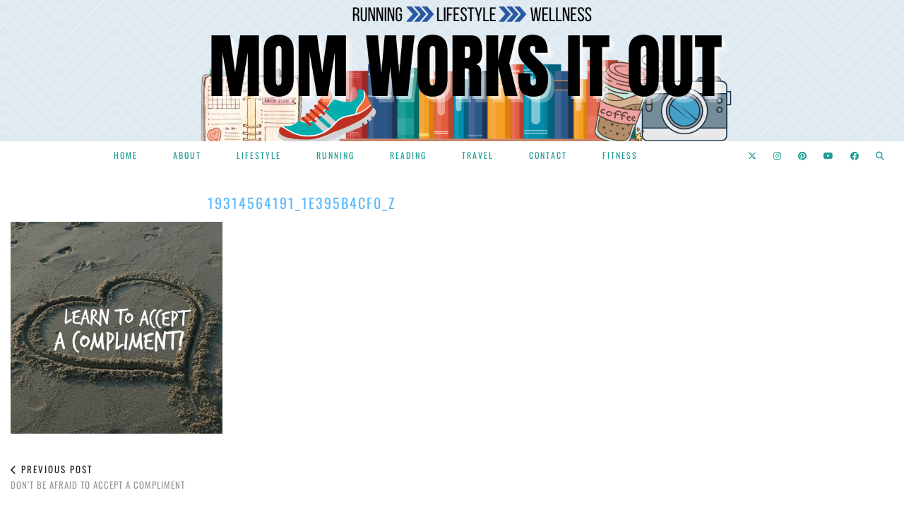

--- FILE ---
content_type: text/html; charset=UTF-8
request_url: https://momworksitout.com/2015/06/30/dont-be-afraid-to-accept-a-compliment/19314564191_1e395b4cf0_z/
body_size: 75538
content:
<!DOCTYPE html>
<html lang="en-US">
<head>
	<meta charset="UTF-8">
	<meta name="viewport" content="width=device-width, initial-scale=1, maximum-scale=5">	<meta name='robots' content='index, follow, max-image-preview:large, max-snippet:-1, max-video-preview:-1' />
	<style>img:is([sizes="auto" i], [sizes^="auto," i]) { contain-intrinsic-size: 3000px 1500px }</style>
	
	<!-- This site is optimized with the Yoast SEO plugin v21.5 - https://yoast.com/wordpress/plugins/seo/ -->
	<title>19314564191_1e395b4cf0_z - Mom Works It Out by Angela Gillis</title>
	<link rel="canonical" href="https://momworksitout.com/2015/06/30/dont-be-afraid-to-accept-a-compliment/19314564191_1e395b4cf0_z/" />
	<meta property="og:locale" content="en_US" />
	<meta property="og:type" content="article" />
	<meta property="og:title" content="19314564191_1e395b4cf0_z - Mom Works It Out by Angela Gillis" />
	<meta property="og:url" content="https://momworksitout.com/2015/06/30/dont-be-afraid-to-accept-a-compliment/19314564191_1e395b4cf0_z/" />
	<meta property="og:site_name" content="Mom Works It Out by Angela Gillis" />
	<meta property="og:image" content="https://momworksitout.com/2015/06/30/dont-be-afraid-to-accept-a-compliment/19314564191_1e395b4cf0_z" />
	<meta property="og:image:width" content="640" />
	<meta property="og:image:height" content="640" />
	<meta property="og:image:type" content="image/jpeg" />
	<meta name="twitter:card" content="summary_large_image" />
	<meta name="twitter:site" content="@MomWorksItOut" />
	<script type="application/ld+json" class="yoast-schema-graph">{"@context":"https://schema.org","@graph":[{"@type":"WebPage","@id":"https://momworksitout.com/2015/06/30/dont-be-afraid-to-accept-a-compliment/19314564191_1e395b4cf0_z/","url":"https://momworksitout.com/2015/06/30/dont-be-afraid-to-accept-a-compliment/19314564191_1e395b4cf0_z/","name":"19314564191_1e395b4cf0_z - Mom Works It Out by Angela Gillis","isPartOf":{"@id":"https://momworksitout.com/#website"},"primaryImageOfPage":{"@id":"https://momworksitout.com/2015/06/30/dont-be-afraid-to-accept-a-compliment/19314564191_1e395b4cf0_z/#primaryimage"},"image":{"@id":"https://momworksitout.com/2015/06/30/dont-be-afraid-to-accept-a-compliment/19314564191_1e395b4cf0_z/#primaryimage"},"thumbnailUrl":"https://momworksitout.com/wp-content/uploads/2015/06/19314564191_1e395b4cf0_z.jpg","datePublished":"2015-07-01T01:14:37+00:00","dateModified":"2015-07-01T01:14:37+00:00","breadcrumb":{"@id":"https://momworksitout.com/2015/06/30/dont-be-afraid-to-accept-a-compliment/19314564191_1e395b4cf0_z/#breadcrumb"},"inLanguage":"en-US","potentialAction":[{"@type":"ReadAction","target":["https://momworksitout.com/2015/06/30/dont-be-afraid-to-accept-a-compliment/19314564191_1e395b4cf0_z/"]}]},{"@type":"ImageObject","inLanguage":"en-US","@id":"https://momworksitout.com/2015/06/30/dont-be-afraid-to-accept-a-compliment/19314564191_1e395b4cf0_z/#primaryimage","url":"https://momworksitout.com/wp-content/uploads/2015/06/19314564191_1e395b4cf0_z.jpg","contentUrl":"https://momworksitout.com/wp-content/uploads/2015/06/19314564191_1e395b4cf0_z.jpg","width":640,"height":640},{"@type":"BreadcrumbList","@id":"https://momworksitout.com/2015/06/30/dont-be-afraid-to-accept-a-compliment/19314564191_1e395b4cf0_z/#breadcrumb","itemListElement":[{"@type":"ListItem","position":1,"name":"Home","item":"https://momworksitout.com/"},{"@type":"ListItem","position":2,"name":"Don&#8217;t be afraid to accept a compliment","item":"https://momworksitout.com/2015/06/30/dont-be-afraid-to-accept-a-compliment/"},{"@type":"ListItem","position":3,"name":"19314564191_1e395b4cf0_z"}]},{"@type":"WebSite","@id":"https://momworksitout.com/#website","url":"https://momworksitout.com/","name":"Mom Works It Out by Angela Gillis","description":"Positivity at all costs","publisher":{"@id":"https://momworksitout.com/#/schema/person/c0ec9cfe844f2e984d409eb8af200aa0"},"potentialAction":[{"@type":"SearchAction","target":{"@type":"EntryPoint","urlTemplate":"https://momworksitout.com/?s={search_term_string}"},"query-input":"required name=search_term_string"}],"inLanguage":"en-US"},{"@type":["Person","Organization"],"@id":"https://momworksitout.com/#/schema/person/c0ec9cfe844f2e984d409eb8af200aa0","name":"Angela","image":{"@type":"ImageObject","inLanguage":"en-US","@id":"https://momworksitout.com/#/schema/person/image/","url":"https://momworksitout.com/wp-content/uploads/2023/03/IMG_7272_jpg.jpg","contentUrl":"https://momworksitout.com/wp-content/uploads/2023/03/IMG_7272_jpg.jpg","width":1512,"height":2016,"caption":"Angela"},"logo":{"@id":"https://momworksitout.com/#/schema/person/image/"},"sameAs":["http://webeatfat.com"]}]}</script>
	<!-- / Yoast SEO plugin. -->


<link rel='dns-prefetch' href='//secure.gravatar.com' />
<link rel='dns-prefetch' href='//cdnjs.cloudflare.com' />
<link rel='dns-prefetch' href='//www.googletagmanager.com' />
<link rel='dns-prefetch' href='//stats.wp.com' />
<link rel='dns-prefetch' href='//pipdigz.co.uk' />
<link rel='dns-prefetch' href='//fonts.bunny.net' />
<link rel='dns-prefetch' href='//v0.wordpress.com' />
<link rel='stylesheet' id='gr-progress-cvdm-style-default-css' href='https://momworksitout.com/wp-content/plugins/gr-progress/css/style.css?ver=6.7.4' type='text/css' media='all' />
<link rel='stylesheet' id='sbi_styles-css' href='https://momworksitout.com/wp-content/plugins/instagram-feed/css/sbi-styles.min.css?ver=6.2.5' type='text/css' media='all' />
<link rel='stylesheet' id='wp-block-library-css' href='https://momworksitout.com/wp-includes/css/dist/block-library/style.min.css?ver=6.7.4' type='text/css' media='all' />
<style id='wp-block-library-inline-css' type='text/css'>
.has-text-align-justify{text-align:justify;}
</style>
<link rel='stylesheet' id='mediaelement-css' href='https://momworksitout.com/wp-includes/js/mediaelement/mediaelementplayer-legacy.min.css?ver=4.2.17' type='text/css' media='all' />
<link rel='stylesheet' id='wp-mediaelement-css' href='https://momworksitout.com/wp-includes/js/mediaelement/wp-mediaelement.min.css?ver=6.7.4' type='text/css' media='all' />
<style id='powerpress-player-block-style-inline-css' type='text/css'>


</style>
<style id='classic-theme-styles-inline-css' type='text/css'>
/*! This file is auto-generated */
.wp-block-button__link{color:#fff;background-color:#32373c;border-radius:9999px;box-shadow:none;text-decoration:none;padding:calc(.667em + 2px) calc(1.333em + 2px);font-size:1.125em}.wp-block-file__button{background:#32373c;color:#fff;text-decoration:none}
</style>
<style id='global-styles-inline-css' type='text/css'>
:root{--wp--preset--aspect-ratio--square: 1;--wp--preset--aspect-ratio--4-3: 4/3;--wp--preset--aspect-ratio--3-4: 3/4;--wp--preset--aspect-ratio--3-2: 3/2;--wp--preset--aspect-ratio--2-3: 2/3;--wp--preset--aspect-ratio--16-9: 16/9;--wp--preset--aspect-ratio--9-16: 9/16;--wp--preset--color--black: #000000;--wp--preset--color--cyan-bluish-gray: #abb8c3;--wp--preset--color--white: #ffffff;--wp--preset--color--pale-pink: #f78da7;--wp--preset--color--vivid-red: #cf2e2e;--wp--preset--color--luminous-vivid-orange: #ff6900;--wp--preset--color--luminous-vivid-amber: #fcb900;--wp--preset--color--light-green-cyan: #7bdcb5;--wp--preset--color--vivid-green-cyan: #00d084;--wp--preset--color--pale-cyan-blue: #8ed1fc;--wp--preset--color--vivid-cyan-blue: #0693e3;--wp--preset--color--vivid-purple: #9b51e0;--wp--preset--gradient--vivid-cyan-blue-to-vivid-purple: linear-gradient(135deg,rgba(6,147,227,1) 0%,rgb(155,81,224) 100%);--wp--preset--gradient--light-green-cyan-to-vivid-green-cyan: linear-gradient(135deg,rgb(122,220,180) 0%,rgb(0,208,130) 100%);--wp--preset--gradient--luminous-vivid-amber-to-luminous-vivid-orange: linear-gradient(135deg,rgba(252,185,0,1) 0%,rgba(255,105,0,1) 100%);--wp--preset--gradient--luminous-vivid-orange-to-vivid-red: linear-gradient(135deg,rgba(255,105,0,1) 0%,rgb(207,46,46) 100%);--wp--preset--gradient--very-light-gray-to-cyan-bluish-gray: linear-gradient(135deg,rgb(238,238,238) 0%,rgb(169,184,195) 100%);--wp--preset--gradient--cool-to-warm-spectrum: linear-gradient(135deg,rgb(74,234,220) 0%,rgb(151,120,209) 20%,rgb(207,42,186) 40%,rgb(238,44,130) 60%,rgb(251,105,98) 80%,rgb(254,248,76) 100%);--wp--preset--gradient--blush-light-purple: linear-gradient(135deg,rgb(255,206,236) 0%,rgb(152,150,240) 100%);--wp--preset--gradient--blush-bordeaux: linear-gradient(135deg,rgb(254,205,165) 0%,rgb(254,45,45) 50%,rgb(107,0,62) 100%);--wp--preset--gradient--luminous-dusk: linear-gradient(135deg,rgb(255,203,112) 0%,rgb(199,81,192) 50%,rgb(65,88,208) 100%);--wp--preset--gradient--pale-ocean: linear-gradient(135deg,rgb(255,245,203) 0%,rgb(182,227,212) 50%,rgb(51,167,181) 100%);--wp--preset--gradient--electric-grass: linear-gradient(135deg,rgb(202,248,128) 0%,rgb(113,206,126) 100%);--wp--preset--gradient--midnight: linear-gradient(135deg,rgb(2,3,129) 0%,rgb(40,116,252) 100%);--wp--preset--font-size--small: 13px;--wp--preset--font-size--medium: 20px;--wp--preset--font-size--large: 36px;--wp--preset--font-size--x-large: 42px;--wp--preset--spacing--20: 0.44rem;--wp--preset--spacing--30: 0.67rem;--wp--preset--spacing--40: 1rem;--wp--preset--spacing--50: 1.5rem;--wp--preset--spacing--60: 2.25rem;--wp--preset--spacing--70: 3.38rem;--wp--preset--spacing--80: 5.06rem;--wp--preset--shadow--natural: 6px 6px 9px rgba(0, 0, 0, 0.2);--wp--preset--shadow--deep: 12px 12px 50px rgba(0, 0, 0, 0.4);--wp--preset--shadow--sharp: 6px 6px 0px rgba(0, 0, 0, 0.2);--wp--preset--shadow--outlined: 6px 6px 0px -3px rgba(255, 255, 255, 1), 6px 6px rgba(0, 0, 0, 1);--wp--preset--shadow--crisp: 6px 6px 0px rgba(0, 0, 0, 1);}:where(.is-layout-flex){gap: 0.5em;}:where(.is-layout-grid){gap: 0.5em;}body .is-layout-flex{display: flex;}.is-layout-flex{flex-wrap: wrap;align-items: center;}.is-layout-flex > :is(*, div){margin: 0;}body .is-layout-grid{display: grid;}.is-layout-grid > :is(*, div){margin: 0;}:where(.wp-block-columns.is-layout-flex){gap: 2em;}:where(.wp-block-columns.is-layout-grid){gap: 2em;}:where(.wp-block-post-template.is-layout-flex){gap: 1.25em;}:where(.wp-block-post-template.is-layout-grid){gap: 1.25em;}.has-black-color{color: var(--wp--preset--color--black) !important;}.has-cyan-bluish-gray-color{color: var(--wp--preset--color--cyan-bluish-gray) !important;}.has-white-color{color: var(--wp--preset--color--white) !important;}.has-pale-pink-color{color: var(--wp--preset--color--pale-pink) !important;}.has-vivid-red-color{color: var(--wp--preset--color--vivid-red) !important;}.has-luminous-vivid-orange-color{color: var(--wp--preset--color--luminous-vivid-orange) !important;}.has-luminous-vivid-amber-color{color: var(--wp--preset--color--luminous-vivid-amber) !important;}.has-light-green-cyan-color{color: var(--wp--preset--color--light-green-cyan) !important;}.has-vivid-green-cyan-color{color: var(--wp--preset--color--vivid-green-cyan) !important;}.has-pale-cyan-blue-color{color: var(--wp--preset--color--pale-cyan-blue) !important;}.has-vivid-cyan-blue-color{color: var(--wp--preset--color--vivid-cyan-blue) !important;}.has-vivid-purple-color{color: var(--wp--preset--color--vivid-purple) !important;}.has-black-background-color{background-color: var(--wp--preset--color--black) !important;}.has-cyan-bluish-gray-background-color{background-color: var(--wp--preset--color--cyan-bluish-gray) !important;}.has-white-background-color{background-color: var(--wp--preset--color--white) !important;}.has-pale-pink-background-color{background-color: var(--wp--preset--color--pale-pink) !important;}.has-vivid-red-background-color{background-color: var(--wp--preset--color--vivid-red) !important;}.has-luminous-vivid-orange-background-color{background-color: var(--wp--preset--color--luminous-vivid-orange) !important;}.has-luminous-vivid-amber-background-color{background-color: var(--wp--preset--color--luminous-vivid-amber) !important;}.has-light-green-cyan-background-color{background-color: var(--wp--preset--color--light-green-cyan) !important;}.has-vivid-green-cyan-background-color{background-color: var(--wp--preset--color--vivid-green-cyan) !important;}.has-pale-cyan-blue-background-color{background-color: var(--wp--preset--color--pale-cyan-blue) !important;}.has-vivid-cyan-blue-background-color{background-color: var(--wp--preset--color--vivid-cyan-blue) !important;}.has-vivid-purple-background-color{background-color: var(--wp--preset--color--vivid-purple) !important;}.has-black-border-color{border-color: var(--wp--preset--color--black) !important;}.has-cyan-bluish-gray-border-color{border-color: var(--wp--preset--color--cyan-bluish-gray) !important;}.has-white-border-color{border-color: var(--wp--preset--color--white) !important;}.has-pale-pink-border-color{border-color: var(--wp--preset--color--pale-pink) !important;}.has-vivid-red-border-color{border-color: var(--wp--preset--color--vivid-red) !important;}.has-luminous-vivid-orange-border-color{border-color: var(--wp--preset--color--luminous-vivid-orange) !important;}.has-luminous-vivid-amber-border-color{border-color: var(--wp--preset--color--luminous-vivid-amber) !important;}.has-light-green-cyan-border-color{border-color: var(--wp--preset--color--light-green-cyan) !important;}.has-vivid-green-cyan-border-color{border-color: var(--wp--preset--color--vivid-green-cyan) !important;}.has-pale-cyan-blue-border-color{border-color: var(--wp--preset--color--pale-cyan-blue) !important;}.has-vivid-cyan-blue-border-color{border-color: var(--wp--preset--color--vivid-cyan-blue) !important;}.has-vivid-purple-border-color{border-color: var(--wp--preset--color--vivid-purple) !important;}.has-vivid-cyan-blue-to-vivid-purple-gradient-background{background: var(--wp--preset--gradient--vivid-cyan-blue-to-vivid-purple) !important;}.has-light-green-cyan-to-vivid-green-cyan-gradient-background{background: var(--wp--preset--gradient--light-green-cyan-to-vivid-green-cyan) !important;}.has-luminous-vivid-amber-to-luminous-vivid-orange-gradient-background{background: var(--wp--preset--gradient--luminous-vivid-amber-to-luminous-vivid-orange) !important;}.has-luminous-vivid-orange-to-vivid-red-gradient-background{background: var(--wp--preset--gradient--luminous-vivid-orange-to-vivid-red) !important;}.has-very-light-gray-to-cyan-bluish-gray-gradient-background{background: var(--wp--preset--gradient--very-light-gray-to-cyan-bluish-gray) !important;}.has-cool-to-warm-spectrum-gradient-background{background: var(--wp--preset--gradient--cool-to-warm-spectrum) !important;}.has-blush-light-purple-gradient-background{background: var(--wp--preset--gradient--blush-light-purple) !important;}.has-blush-bordeaux-gradient-background{background: var(--wp--preset--gradient--blush-bordeaux) !important;}.has-luminous-dusk-gradient-background{background: var(--wp--preset--gradient--luminous-dusk) !important;}.has-pale-ocean-gradient-background{background: var(--wp--preset--gradient--pale-ocean) !important;}.has-electric-grass-gradient-background{background: var(--wp--preset--gradient--electric-grass) !important;}.has-midnight-gradient-background{background: var(--wp--preset--gradient--midnight) !important;}.has-small-font-size{font-size: var(--wp--preset--font-size--small) !important;}.has-medium-font-size{font-size: var(--wp--preset--font-size--medium) !important;}.has-large-font-size{font-size: var(--wp--preset--font-size--large) !important;}.has-x-large-font-size{font-size: var(--wp--preset--font-size--x-large) !important;}
:where(.wp-block-post-template.is-layout-flex){gap: 1.25em;}:where(.wp-block-post-template.is-layout-grid){gap: 1.25em;}
:where(.wp-block-columns.is-layout-flex){gap: 2em;}:where(.wp-block-columns.is-layout-grid){gap: 2em;}
:root :where(.wp-block-pullquote){font-size: 1.5em;line-height: 1.6;}
</style>
<link rel='stylesheet' id='tm_clicktotweet-css' href='https://momworksitout.com/wp-content/plugins/click-to-tweet-by-todaymade/assets/css/styles.css?ver=6.7.4' type='text/css' media='all' />
<link rel='stylesheet' id='contact-form-7-css' href='https://momworksitout.com/wp-content/plugins/contact-form-7/includes/css/styles.css?ver=5.8.2' type='text/css' media='all' />
<link rel='stylesheet' id='secondline-psb-subscribe-button-styles-css' href='https://momworksitout.com/wp-content/plugins/podcast-subscribe-buttons/assets/css/secondline-psb-styles.css?ver=6.7.4' type='text/css' media='all' />
<link rel='stylesheet' id='rcno-default-style-css' href='https://momworksitout.com/wp-content/plugins/recencio-book-reviews/public/templates/rcno_default/default-style.css?ver=1.0.0' type='text/css' media='all' />
<link rel='stylesheet' id='recencio-book-reviews-css' href='https://momworksitout.com/wp-content/plugins/recencio-book-reviews/public/css/rcno-reviews-public.css?ver=1.66.0' type='text/css' media='all' />
<style id='recencio-book-reviews-inline-css' type='text/css'>

				.rcno-admin-rating span {
				    color: rgba(255, 235, 59, 1)
				}
			
					ul.rcno-taxlist-book-covers {
					    display: flex;
					    justify-content: flex-start;
					    flex-wrap: wrap;
					    list-style: none;
					}
					ul.rcno-taxlist-book-covers li {
					    flex: 0 1 85px;
					    margin: 0 10px 10px 0;
					}
					ul.rcno-taxlist-book-covers p {
					    display: none;
					}
				
</style>
<link rel='stylesheet' id='sheknows-infuse-css' href='https://momworksitout.com/wp-content/plugins/sheknows-infuse/public/css/style.css?ver=1.0.43' type='text/css' media='all' />
<link rel='stylesheet' id='mailchimp-for-wp-checkbox-css' href='https://momworksitout.com/wp-content/plugins/mailchimp-for-wp/assets/css/checkbox.min.css?ver=2.3.14' type='text/css' media='all' />
<link rel='stylesheet' id='p3-core-responsive-css' href='https://pipdigz.co.uk/p3/css/core_resp.css' type='text/css' media='all' />
<link rel='stylesheet' id='pipdig-style-css' href='https://momworksitout.com/wp-content/themes/pipdig-londoncalling/style.css?ver=1735940658' type='text/css' media='all' />
<link rel='stylesheet' id='pipdig-responsive-css' href='https://momworksitout.com/wp-content/themes/pipdig-londoncalling/css/responsive.css?ver=1735940658' type='text/css' media='all' />
<link rel='stylesheet' id='pipdig-fonts-css' href='https://fonts.bunny.net/css?family=Oswald' type='text/css' media='all' />
<link rel='stylesheet' id='mailchimp-for-wp-form-theme-blue-css' href='https://momworksitout.com/wp-content/plugins/mailchimp-for-wp/assets/css/form-theme-blue.min.css?ver=2.3.14' type='text/css' media='all' />
<link rel='stylesheet' id='jetpack_css-css' href='https://momworksitout.com/wp-content/plugins/jetpack/css/jetpack.css?ver=12.8.2' type='text/css' media='all' />
<script>!(function(M,_name){M[_name]=M[_name]||function F(){(F.q=F.q||[]).push(arguments)},M[_name].v=M[_name].v||2,M[_name].s="3";})(window,decodeURI(decodeURI('%61%64%6d%69%2572%61%6c')));!(function(M,F,o,K){o=M.createElement(F),M=M.getElementsByTagName(F)[0],o.async=1,o.src="https://shallowblade.com/build/lczkwgfh449_b",(K=0)&&K(o),M.parentNode.insertBefore(o,M)})(document,"script");;
!(function(M,F,o,K,T){function d(K,T){try{d=M.localStorage,(K=JSON.parse(d[decodeURI(decodeURI('%67%2565t%2549te%6d'))](o)).lgk||[])&&(T=M[F].pubads())&&K.forEach((function(M){M&&M[0]&&T.setTargeting(M[0],M[1]||"")}))}catch(J){}var d}try{(T=M[F]=M[F]||{}).cmd=T.cmd||[],typeof T.pubads===K?d():typeof T.cmd.unshift===K?T.cmd.unshift(d):T.cmd.push(d)}catch(J){}})(window,decodeURI(decodeURI('g%256%66%25%36fg%6c%25%365t%61%2567')),"_a"+decodeURI(decodeURI("%51S%2530%2531%4f%254%34%68%47%254fE%255a%25%34%33Q%6a%254%31%78%2552%25%36a%256%37y%255%31%25%36%61%256%34BM%257%61%6b%2530%4d%256a%25%368G%4dj%49%74N%7a%256b%32")),"function");;
;</script><script type="text/javascript" src="https://momworksitout.com/wp-includes/js/jquery/jquery.min.js?ver=3.7.1" id="jquery-core-js"></script>
<script type="text/javascript" src="https://momworksitout.com/wp-includes/js/jquery/jquery-migrate.min.js?ver=3.4.1" id="jquery-migrate-js"></script>
<script type="text/javascript" src="https://momworksitout.com/wp-content/plugins/recencio-book-reviews/public/js/rcno-reviews-public.js?ver=1.66.0" id="recencio-book-reviews-js"></script>

<!-- Google Analytics snippet added by Site Kit -->
<script type="text/javascript" src="https://www.googletagmanager.com/gtag/js?id=G-8M25BVGMSV" id="google_gtagjs-js" async></script>
<script type="text/javascript" id="google_gtagjs-js-after">
/* <![CDATA[ */
window.dataLayer = window.dataLayer || [];function gtag(){dataLayer.push(arguments);}
gtag('set', 'linker', {"domains":["momworksitout.com"]} );
gtag("js", new Date());
gtag("set", "developer_id.dZTNiMT", true);
gtag("config", "G-8M25BVGMSV");
/* ]]> */
</script>

<!-- End Google Analytics snippet added by Site Kit -->
<link rel="https://api.w.org/" href="https://momworksitout.com/wp-json/" /><link rel="alternate" title="JSON" type="application/json" href="https://momworksitout.com/wp-json/wp/v2/media/6499" /><link rel="EditURI" type="application/rsd+xml" title="RSD" href="https://momworksitout.com/xmlrpc.php?rsd" />
<meta name="generator" content="WordPress 6.7.4" />
<link rel='shortlink' href='https://wp.me/abkVvZ-1GP' />
<link rel="alternate" title="oEmbed (JSON)" type="application/json+oembed" href="https://momworksitout.com/wp-json/oembed/1.0/embed?url=https%3A%2F%2Fmomworksitout.com%2F2015%2F06%2F30%2Fdont-be-afraid-to-accept-a-compliment%2F19314564191_1e395b4cf0_z%2F" />
<link rel="alternate" title="oEmbed (XML)" type="text/xml+oembed" href="https://momworksitout.com/wp-json/oembed/1.0/embed?url=https%3A%2F%2Fmomworksitout.com%2F2015%2F06%2F30%2Fdont-be-afraid-to-accept-a-compliment%2F19314564191_1e395b4cf0_z%2F&#038;format=xml" />
<link type="text/css" rel="stylesheet" href="https://momworksitout.com/wp-content/plugins/category-specific-rss-feed-menu/wp_cat_rss_style.css" />
<meta name="generator" content="Site Kit by Google 1.113.0" /><script type="text/javascript"><!--
function powerpress_pinw(pinw_url){window.open(pinw_url, 'PowerPressPlayer','toolbar=0,status=0,resizable=1,width=460,height=320');	return false;}
//-->
</script>
<!-- Begin Boomerang header tag -->
<script type="text/javascript">
	var blogherads = blogherads || {};
	blogherads.adq = blogherads.adq || [];

	blogherads.adq.push(function () {
												blogherads.setTargeting("ci", 6499);
								blogherads.setTargeting("pt", "attachment");
						if (blogherads.setADmantXData) {
						blogherads.setADmantXData({"fetchingDelay":1300,"converter":"boilerpipe_article","version":"3.3.53","nwords":97,"url":"https:\/\/momworksitout.com\/2015\/06\/30\/dont-be-afraid-to-accept-a-compliment\/19314564191_1e395b4cf0_z\/","valid":"OK","delay":2,"entities":[{"score":2,"origin":"NORMAL","name":"work out","type":"MAINLEMMAS"},{"score":2,"origin":"NORMAL","name":"story","type":"MAINLEMMAS"},{"score":2,"origin":"NORMAL","name":"mom","type":"MAINLEMMAS"},{"score":2,"origin":"NORMAL","name":"Angela Gillis","type":"PEOPLE"},{"score":2,"origin":"NORMAL","name":"19314564191_1e395b4cf0_z","type":"MAINLEMMAS"},{"score":1,"origin":"NORMAL","name":"word","type":"MAINLEMMAS"},{"score":1,"origin":"NORMAL","name":"site","type":"MAINLEMMAS"},{"score":1,"origin":"NORMAL","name":"marathon","type":"MAINLEMMAS"},{"score":1,"origin":"NORMAL","name":"image","type":"MAINLEMMAS"}],"admants":[{"score":57,"targeting":"Contextual","unique_id":7075,"origin":"ADMANTS","name":"S_7075","segment_type":"Custom","team":0,"type":"ADMANTS","title":"S_7075"},{"score":57,"targeting":"Contextual","unique_id":6651,"origin":"ADMANTS","name":"S_6651","segment_type":"Custom","team":0,"type":"ADMANTS","title":"S_6651"},{"score":20,"targeting":"Avoidance","unique_id":13706,"origin":"ADMANTS","name":"S_13706","segment_type":"Custom","team":0,"type":"ADMANTS","title":"S_13706"},{"score":12,"targeting":"Contextual","unique_id":13102,"origin":"ADMANTS","name":"S_13102","segment_type":"Custom","team":0,"type":"ADMANTS","title":"S_13102"},{"score":10,"targeting":"Contextual","unique_id":6649,"origin":"ADMANTS","name":"S_6649","segment_type":"Custom","team":0,"type":"ADMANTS","title":"S_6649"},{"score":10,"targeting":"Contextual","unique_id":6555,"origin":"ADMANTS","name":"S_6555","segment_type":"Custom","team":0,"type":"ADMANTS","title":"S_6555"},{"score":10,"targeting":"Avoidance","unique_id":6310,"origin":"ADMANTS","name":"S_6310","segment_type":"Custom","team":0,"type":"ADMANTS","title":"S_6310"},{"score":10,"targeting":"Avoidance","unique_id":5038,"origin":"ADMANTS","name":"S_5038","segment_type":"Vertical","team":0,"type":"ADMANTS","title":"S_5038"},{"score":10,"targeting":"Contextual","unique_id":4285,"origin":"ADMANTS","name":"S_4285","segment_type":"Custom","team":0,"type":"ADMANTS","title":"S_4285"},{"score":10,"targeting":"Avoidance","unique_id":25195,"origin":"ADMANTS","name":"S_25195","segment_type":"Custom","team":0,"type":"ADMANTS","title":"S_25195"},{"score":10,"targeting":"Contextual","unique_id":24439,"origin":"ADMANTS","name":"S_24439","segment_type":"Custom","team":0,"type":"ADMANTS","title":"S_24439"}],"categories":[],"lang":"en","feelings":[{"score":57,"origin":"NORMAL","name":"positive sentiment","type":"FEELINGS","parents":["sentiment"]},{"score":43,"origin":"VIRTUAL","name":"sentiment","type":"FEELINGS"}],"key":"dcde31e32d21f5432ab192ee50f9e0a8ef294bab4778ada95dfabeb949b2b9ce","timestamp":1765966096,"info":"OK"}, "success");
		}
		});
</script>
<script type="text/javascript" async="async" data-cfasync="false" src="https://ads.blogherads.com/static/blogherads.js"></script>
<script type="text/javascript" async="async" data-cfasync="false" src="https://ads.blogherads.com/bh/40/400/4007/1161043/header.js"></script>
<!-- End Boomerang header tag -->
	<style>img#wpstats{display:none}</style>
				<!--noptimize-->
		<style>
		.p3_instagram_post{width:12.5%}
				@media only screen and (max-width: 719px) {
			.p3_instagram_post {
				width: 25%;
			}
		}
				</style>
		<!--/noptimize-->
		<!--noptimize--> <!-- Cust --> <style>.site-top .site-menu,.stickybar,.menu-bar ul ul,.slicknav_menu{border:0;background:#ffffff}.menu-bar ul li a,.slicknav_brand,.slicknav_brand a,.slicknav_nav a,.slicknav_menu .slicknav_menutxt, .pipdig_navbar_search input {color:#1f9e97}.pipdig_navbar_search input::-webkit-input-placeholder {color:#1f9e97}.pipdig_navbar_search input:-moz-placeholder {color:#1f9e97}.pipdig_navbar_search input::-moz-placeholder {color:#1f9e97}.pipdig_navbar_search input:-ms-input-placeholder {color:#1f9e97}.entry-title,.entry-title a,.entry-title a:active,.entry-title a:visited{color:#5abaff}.entry-title a:hover{color:#e66c51}a, .entry-content a {color:#e66c51}a:hover{color:#edc153}.widget-title,.top-slider-section .read-more{background:#1f9e97}.widget-title{margin-bottom:15px;}.widget-title,.top-slider-section .read-more{color:#ffffff}.socialz a{color:#308aa2}.socialz a:hover, #p3_social_sidebar a:hover{color:#edac50}.more-link:hover{background:#eab410;}.more-link,.more-link:hover{color:#000000}.container{max-width:1400px}.site-header .container{padding-top:0;padding-bottom:0;}.site-description{margin-bottom:20px}</style> <!-- /Cust --> <!--/noptimize--><meta name="generator" content="Elementor 3.26.3; features: e_font_icon_svg, additional_custom_breakpoints; settings: css_print_method-external, google_font-enabled, font_display-swap">
			<style>
				.e-con.e-parent:nth-of-type(n+4):not(.e-lazyloaded):not(.e-no-lazyload),
				.e-con.e-parent:nth-of-type(n+4):not(.e-lazyloaded):not(.e-no-lazyload) * {
					background-image: none !important;
				}
				@media screen and (max-height: 1024px) {
					.e-con.e-parent:nth-of-type(n+3):not(.e-lazyloaded):not(.e-no-lazyload),
					.e-con.e-parent:nth-of-type(n+3):not(.e-lazyloaded):not(.e-no-lazyload) * {
						background-image: none !important;
					}
				}
				@media screen and (max-height: 640px) {
					.e-con.e-parent:nth-of-type(n+2):not(.e-lazyloaded):not(.e-no-lazyload),
					.e-con.e-parent:nth-of-type(n+2):not(.e-lazyloaded):not(.e-no-lazyload) * {
						background-image: none !important;
					}
				}
			</style>
			<link rel="icon" href="https://momworksitout.com/wp-content/uploads/2019/03/cropped-favico-32x32.jpg" sizes="32x32" />
<link rel="icon" href="https://momworksitout.com/wp-content/uploads/2019/03/cropped-favico-192x192.jpg" sizes="192x192" />
<link rel="apple-touch-icon" href="https://momworksitout.com/wp-content/uploads/2019/03/cropped-favico-180x180.jpg" />
<meta name="msapplication-TileImage" content="https://momworksitout.com/wp-content/uploads/2019/03/cropped-favico-270x270.jpg" />
	<!-- p3 header customizer START -->
	<style>
	.site-header .container {
		max-width: 100%;
		padding-left: 0;
		padding-right: 0;
	}
	</style>
	<!-- p3 header customizer END -->
	<!-- pipdig p3 custom code head --> <!-- Global site tag (gtag.js) - Google Analytics -->
<script async src="https://www.googletagmanager.com/gtag/js?id=UA-103963186-1"></script>
<script>
  window.dataLayer = window.dataLayer || [];
  function gtag(){dataLayer.push(arguments);}
  gtag('js', new Date());

  gtag('config', 'UA-103963186-1');
</script> <!-- // pipdig p3 custom code head -->	</head>

<body class="attachment attachment-template-default single single-attachment postid-6499 attachmentid-6499 attachment-jpeg pipdig_sidebar_active elementor-default elementor-kit-10363">

	
	<!-- pipdig p3 custom code starting body --> <script type="text/javascript" src="//downloads.mailchimp.com/js/signup-forms/popup/embed.js" data-dojo-config="usePlainJson: true, isDebug: false"></script><script type="text/javascript">require(["mojo/signup-forms/Loader"], function(L) { L.start({"baseUrl":"mc.us4.list-manage.com","uuid":"90471fbe81033efc563847408","lid":"979decc515"}) })</script> <!-- // pipdig p3 custom starting body -->	
	<header class="site-header nopin">
		<div class="clearfix container">
			<div class="site-branding">
						<div class="site-title">
					<a href="https://momworksitout.com/" title="Mom Works It Out by Angela Gillis" rel="home">
						<img data-pin-nopin="true" src="https://momworksitout.com/wp-content/uploads/2023/07/momworksitoutheader-1.png" alt="Mom Works It Out by Angela Gillis" />
					</a>
				</div>
										</div>
		</div>
	</header><!-- .site-header -->

	<div class="site-top">
				<div class="clearfix container">
			<nav id="main_menu_under_header" class="site-menu">
				<div class="clearfix menu-bar"><ul id="menu-newszine-menu" class="menu"><li id="menu-item-8760" class="menu-item menu-item-type-custom menu-item-object-custom menu-item-8760"><a href="/">Home</a></li>
<li id="menu-item-6773" class="menu-item menu-item-type-post_type menu-item-object-page menu-item-has-children menu-item-6773"><a href="https://momworksitout.com/about/">About</a>
<ul class="sub-menu">
	<li id="menu-item-6793" class="menu-item menu-item-type-post_type menu-item-object-page menu-item-6793"><a href="https://momworksitout.com/weight-loss-story/">Weight Loss Story</a></li>
	<li id="menu-item-6778" class="menu-item menu-item-type-post_type menu-item-object-page menu-item-6778"><a href="https://momworksitout.com/waiver/">Waiver</a></li>
	<li id="menu-item-6780" class="menu-item menu-item-type-post_type menu-item-object-page menu-item-6780"><a href="https://momworksitout.com/media/">Media Request</a></li>
</ul>
</li>
<li id="menu-item-6768" class="menu-item menu-item-type-custom menu-item-object-custom menu-item-has-children menu-item-6768"><a href="https://momworksitout.com/category/lifestyle">Lifestyle</a>
<ul class="sub-menu">
	<li id="menu-item-6769" class="menu-item menu-item-type-taxonomy menu-item-object-category menu-item-6769"><a href="https://momworksitout.com/category/daily/">Daily Life</a></li>
</ul>
</li>
<li id="menu-item-6756" class="menu-item menu-item-type-taxonomy menu-item-object-category menu-item-has-children menu-item-6756"><a href="https://momworksitout.com/category/running-2/">Running</a>
<ul class="sub-menu">
	<li id="menu-item-6774" class="menu-item menu-item-type-post_type menu-item-object-page menu-item-has-children menu-item-6774"><a href="https://momworksitout.com/race-recaps/">Race Recaps</a>
	<ul class="sub-menu">
		<li id="menu-item-6777" class="menu-item menu-item-type-post_type menu-item-object-page menu-item-6777"><a href="https://momworksitout.com/2013-races/">2013 Races</a></li>
		<li id="menu-item-6776" class="menu-item menu-item-type-post_type menu-item-object-page menu-item-6776"><a href="https://momworksitout.com/2014-races/">2014 Races</a></li>
		<li id="menu-item-6775" class="menu-item menu-item-type-post_type menu-item-object-page menu-item-6775"><a href="https://momworksitout.com/race-recaps/2015-races/">2015 Races</a></li>
	</ul>
</li>
</ul>
</li>
<li id="menu-item-10134" class="menu-item menu-item-type-taxonomy menu-item-object-category menu-item-10134"><a href="https://momworksitout.com/category/reading/">Reading</a></li>
<li id="menu-item-6758" class="menu-item menu-item-type-taxonomy menu-item-object-category menu-item-has-children menu-item-6758"><a href="https://momworksitout.com/category/travel/">Travel</a>
<ul class="sub-menu">
	<li id="menu-item-6761" class="menu-item menu-item-type-taxonomy menu-item-object-category menu-item-6761"><a href="https://momworksitout.com/category/travel/">Travel</a></li>
	<li id="menu-item-6760" class="menu-item menu-item-type-taxonomy menu-item-object-category menu-item-6760"><a href="https://momworksitout.com/category/running-2/the-quest/">The Quest</a></li>
</ul>
</li>
<li id="menu-item-6779" class="menu-item menu-item-type-post_type menu-item-object-page menu-item-6779"><a href="https://momworksitout.com/contact/">Contact</a></li>
<li id="menu-item-6764" class="menu-item menu-item-type-taxonomy menu-item-object-category menu-item-6764"><a href="https://momworksitout.com/category/workout/">Fitness</a></li>
<li class="socialz top-socialz"><a href="http://twitter.com/itsangelagillis" target="_blank" rel="nofollow noopener" aria-label="Twitter" title="Twitter"><i class="pipdigicons pipdigicons_fab pipdigicons-x-twitter"></i></a><a href="http://instagram.com/itsangelagillis" target="_blank" rel="nofollow noopener" aria-label="Instagram" title="Instagram"><i class="pipdigicons pipdigicons_fab pipdigicons-instagram"></i></a><a href="http://pinterest.com/momworksitout" target="_blank" rel="nofollow noopener" aria-label="Pinterest" title="Pinterest"><i class="pipdigicons pipdigicons_fab pipdigicons-pinterest"></i></a><a href="https://www.youtube.com/c/AngelaGillis" target="_blank" rel="nofollow noopener" aria-label="YouTube" title="YouTube"><i class="pipdigicons pipdigicons_fab pipdigicons-youtube"></i></a><a href="http://facebook.com/momworksitoutblog" target="_blank" rel="nofollow noopener" aria-label="Facebook" title="Facebook"><i class="pipdigicons pipdigicons_fab pipdigicons-facebook"></i></a><a id="p3_search_btn" class="toggle-search" aria-label="Search" title="Search"><i class="pipdigicons pipdigicons-search"></i></a></li><li class="pipdig_navbar_search"><form role="search" method="get" class="search-form" action="https://momworksitout.com/">
	<div class="form-group">
		<input type="search" class="form-control" placeholder="Type some keywords..." value="" name="s" autocomplete="off" minlength="2" required>
	</div>
</form></li></ul></div>			</nav><!-- .site-menu -->
		</div>
					</div><!-- .site-top -->
	
	
	<div class="site-main">
	
		
				
				
			
		<div class="clearfix container">
		
						
						
	<div class="row">
	
		<div class="col-sm-8 content-area">

		
			<article id="post-6499" class="clearfix post-6499 attachment type-attachment status-inherit hentry">
	
	<header class="entry-header">
				<h1 class="entry-title p_post_titles_font">19314564191_1e395b4cf0_z</h1>	</header><!-- .entry-header -->

	<div class="clearfix entry-content">
	
			
		<p class="attachment"><a href='https://momworksitout.com/wp-content/uploads/2015/06/19314564191_1e395b4cf0_z.jpg'><img fetchpriority="high" decoding="async" width="300" height="300" src="https://momworksitout.com/wp-content/uploads/2015/06/19314564191_1e395b4cf0_z-300x300.jpg" class="attachment-medium size-medium" alt="" srcset="https://momworksitout.com/wp-content/uploads/2015/06/19314564191_1e395b4cf0_z-300x300.jpg 300w, https://momworksitout.com/wp-content/uploads/2015/06/19314564191_1e395b4cf0_z-150x150.jpg 150w, https://momworksitout.com/wp-content/uploads/2015/06/19314564191_1e395b4cf0_z-60x60.jpg 60w, https://momworksitout.com/wp-content/uploads/2015/06/19314564191_1e395b4cf0_z-90x90.jpg 90w, https://momworksitout.com/wp-content/uploads/2015/06/19314564191_1e395b4cf0_z-200x200.jpg 200w, https://momworksitout.com/wp-content/uploads/2015/06/19314564191_1e395b4cf0_z.jpg 640w" sizes="(max-width: 300px) 100vw, 300px" /></a></p>
		
				
				
	</div>

	<footer class="entry-meta entry-footer">
			</footer>

<!-- #post-6499 --></article>
					<nav id="nav-below" class="clearfix post-navigation">
		
			<div class="nav-previous"><a href="https://momworksitout.com/2015/06/30/dont-be-afraid-to-accept-a-compliment/" rel="prev"><span class="meta-nav"><i class="pipdigicons pipdigicons-chevron-left"></i> Previous Post</span> Don&#8217;t be afraid to accept a compliment</a></div>			
		
		</nav><!-- #nav-below -->
		
			
<div id="disqus_thread"></div>

		
		</div><!-- .content-area -->

			
	<div class="col-sm-4 site-sidebar nopin" role="complementary">
		<div id="sheknows-infuse-ad-widget-2-ad" class="sheknows-infuse-ad sheknows-infuse-widget-ad" style="min-width:300px;min-height:600px"></div>
<script type="text/javascript">
	blogherads.adq.push(function() {
				blogherads.defineSlot("flexrec", "sheknows-infuse-ad-widget-2-ad")
						.display();
	});
</script>
<aside id="pipdig_widget_profile-2" class="widget pipdig_widget_profile"><h3 class="widget-title">About Mom Works It Out</h3><img src="https://momworksitout.com/wp-content/uploads/2023/03/IMG_3247-1-800x1169.jpg" alt=""  data-pin-nopin="true" class="nopin profile_col_50" /><p align="justify">Welcome to Mom Works It Out (formerly We Beat Fat). I'm Angela.  I lost 200 pounds and fell in love with running and then I had a baby.  Now I'm juggling mom life, healthy living and running.  I'm trying to handle it all with grace and still enjoy traveling, writing, reading, and everything colorful.</p>
<div class="clearfix"></div></aside><aside id="pipdig_widget_latest_youtube-2" class="widget pipdig_widget_latest_youtube"><h3 class="widget-title">Mom Makes Videos</h3>			
							
				<div id="p3_youtube_widget_521699988">
				
							
								
										<div class="p3_youtube_widget_wrapper ">
					<div class="p3_youtube_widget p3_cover_me" style="background-image:url(https://i.ytimg.com/vi/Ya_i7AQoAIo/maxresdefault.jpg);">
						<a href="https://www.youtube.com/watch?v=Ya_i7AQoAIo" target="_blank" rel="nofollow noopener" data-p3-youtube="Ya_i7AQoAIo" aria-label="A Few Days In My life When Life Keeps Knocking You Down" data-lity>
							<img class="p3_invisible skip-lazy" src="[data-uri]" alt="A Few Days In My life When Life Keeps Knocking You Down"/>
							<i class="pipdigicons pipdigicons_fab pipdigicons-youtube"></i>
						</a>
					</div>
											<a href="https://www.youtube.com/watch?v=Ya_i7AQoAIo" target="_blank" rel="nofollow noopener">A Few Days In My life When Life Keeps Knocking You Down</a>
										</div>
					
										
								
										<div class="p3_youtube_widget_wrapper ">
					<div class="p3_youtube_widget p3_cover_me p3_youtube_margin" style="background-image:url(https://i.ytimg.com/vi/_BcvEcfKi1A/maxresdefault.jpg);">
						<a href="https://www.youtube.com/watch?v=_BcvEcfKi1A" target="_blank" rel="nofollow noopener" data-p3-youtube="_BcvEcfKi1A" aria-label="Library Book Haul &amp; Extreme Desk Organization" data-lity>
							<img class="p3_invisible skip-lazy" src="[data-uri]" alt="Library Book Haul &amp; Extreme Desk Organization"/>
							<i class="pipdigicons pipdigicons_fab pipdigicons-youtube"></i>
						</a>
					</div>
											<a href="https://www.youtube.com/watch?v=_BcvEcfKi1A" target="_blank" rel="nofollow noopener">Library Book Haul &amp; Extreme Desk Organization</a>
										</div>
					
										
								
										<div class="p3_youtube_widget_wrapper ">
					<div class="p3_youtube_widget p3_cover_me p3_youtube_margin" style="background-image:url(https://img.youtube.com/vi/BVt6NKIazLQ/0.jpg);">
						<a href="https://www.youtube.com/watch?v=BVt6NKIazLQ" target="_blank" rel="nofollow noopener" data-p3-youtube="BVt6NKIazLQ" aria-label="What Really Happens During a Half Marathon Race" data-lity>
							<img class="p3_invisible skip-lazy" src="[data-uri]" alt="What Really Happens During a Half Marathon Race"/>
							<i class="pipdigicons pipdigicons_fab pipdigicons-youtube"></i>
						</a>
					</div>
											<a href="https://www.youtube.com/watch?v=BVt6NKIazLQ" target="_blank" rel="nofollow noopener">What Really Happens During a Half Marathon Race</a>
										</div>
					
									<div class="clearfix"></div>
				</div>
			</aside><aside id="archives-5" class="widget widget_archive"><h3 class="widget-title">Older posts</h3>		<label class="screen-reader-text" for="archives-dropdown-5">Older posts</label>
		<select id="archives-dropdown-5" name="archive-dropdown">
			
			<option value="">Select Month</option>
				<option value='https://momworksitout.com/2025/10/'> October 2025 </option>
	<option value='https://momworksitout.com/2025/08/'> August 2025 </option>
	<option value='https://momworksitout.com/2025/07/'> July 2025 </option>
	<option value='https://momworksitout.com/2025/06/'> June 2025 </option>
	<option value='https://momworksitout.com/2025/04/'> April 2025 </option>
	<option value='https://momworksitout.com/2025/03/'> March 2025 </option>
	<option value='https://momworksitout.com/2025/02/'> February 2025 </option>
	<option value='https://momworksitout.com/2025/01/'> January 2025 </option>
	<option value='https://momworksitout.com/2024/11/'> November 2024 </option>
	<option value='https://momworksitout.com/2024/10/'> October 2024 </option>
	<option value='https://momworksitout.com/2024/08/'> August 2024 </option>
	<option value='https://momworksitout.com/2024/07/'> July 2024 </option>
	<option value='https://momworksitout.com/2024/06/'> June 2024 </option>
	<option value='https://momworksitout.com/2024/04/'> April 2024 </option>
	<option value='https://momworksitout.com/2024/03/'> March 2024 </option>
	<option value='https://momworksitout.com/2024/02/'> February 2024 </option>
	<option value='https://momworksitout.com/2024/01/'> January 2024 </option>
	<option value='https://momworksitout.com/2023/12/'> December 2023 </option>
	<option value='https://momworksitout.com/2023/11/'> November 2023 </option>
	<option value='https://momworksitout.com/2023/10/'> October 2023 </option>
	<option value='https://momworksitout.com/2023/09/'> September 2023 </option>
	<option value='https://momworksitout.com/2023/08/'> August 2023 </option>
	<option value='https://momworksitout.com/2023/07/'> July 2023 </option>
	<option value='https://momworksitout.com/2023/06/'> June 2023 </option>
	<option value='https://momworksitout.com/2023/05/'> May 2023 </option>
	<option value='https://momworksitout.com/2023/04/'> April 2023 </option>
	<option value='https://momworksitout.com/2023/03/'> March 2023 </option>
	<option value='https://momworksitout.com/2023/02/'> February 2023 </option>
	<option value='https://momworksitout.com/2023/01/'> January 2023 </option>
	<option value='https://momworksitout.com/2022/12/'> December 2022 </option>
	<option value='https://momworksitout.com/2022/09/'> September 2022 </option>
	<option value='https://momworksitout.com/2022/07/'> July 2022 </option>
	<option value='https://momworksitout.com/2022/06/'> June 2022 </option>
	<option value='https://momworksitout.com/2022/05/'> May 2022 </option>
	<option value='https://momworksitout.com/2022/04/'> April 2022 </option>
	<option value='https://momworksitout.com/2022/02/'> February 2022 </option>
	<option value='https://momworksitout.com/2022/01/'> January 2022 </option>
	<option value='https://momworksitout.com/2021/11/'> November 2021 </option>
	<option value='https://momworksitout.com/2021/10/'> October 2021 </option>
	<option value='https://momworksitout.com/2021/08/'> August 2021 </option>
	<option value='https://momworksitout.com/2021/06/'> June 2021 </option>
	<option value='https://momworksitout.com/2021/05/'> May 2021 </option>
	<option value='https://momworksitout.com/2021/04/'> April 2021 </option>
	<option value='https://momworksitout.com/2021/03/'> March 2021 </option>
	<option value='https://momworksitout.com/2021/01/'> January 2021 </option>
	<option value='https://momworksitout.com/2020/12/'> December 2020 </option>
	<option value='https://momworksitout.com/2020/11/'> November 2020 </option>
	<option value='https://momworksitout.com/2020/10/'> October 2020 </option>
	<option value='https://momworksitout.com/2020/08/'> August 2020 </option>
	<option value='https://momworksitout.com/2020/07/'> July 2020 </option>
	<option value='https://momworksitout.com/2020/06/'> June 2020 </option>
	<option value='https://momworksitout.com/2020/04/'> April 2020 </option>
	<option value='https://momworksitout.com/2020/02/'> February 2020 </option>
	<option value='https://momworksitout.com/2020/01/'> January 2020 </option>
	<option value='https://momworksitout.com/2019/12/'> December 2019 </option>
	<option value='https://momworksitout.com/2019/11/'> November 2019 </option>
	<option value='https://momworksitout.com/2019/09/'> September 2019 </option>
	<option value='https://momworksitout.com/2019/06/'> June 2019 </option>
	<option value='https://momworksitout.com/2019/05/'> May 2019 </option>
	<option value='https://momworksitout.com/2019/04/'> April 2019 </option>
	<option value='https://momworksitout.com/2019/03/'> March 2019 </option>
	<option value='https://momworksitout.com/2019/02/'> February 2019 </option>
	<option value='https://momworksitout.com/2019/01/'> January 2019 </option>
	<option value='https://momworksitout.com/2018/12/'> December 2018 </option>
	<option value='https://momworksitout.com/2018/11/'> November 2018 </option>
	<option value='https://momworksitout.com/2018/08/'> August 2018 </option>
	<option value='https://momworksitout.com/2018/07/'> July 2018 </option>
	<option value='https://momworksitout.com/2018/06/'> June 2018 </option>
	<option value='https://momworksitout.com/2018/05/'> May 2018 </option>
	<option value='https://momworksitout.com/2018/02/'> February 2018 </option>
	<option value='https://momworksitout.com/2018/01/'> January 2018 </option>
	<option value='https://momworksitout.com/2017/12/'> December 2017 </option>
	<option value='https://momworksitout.com/2017/11/'> November 2017 </option>
	<option value='https://momworksitout.com/2017/10/'> October 2017 </option>
	<option value='https://momworksitout.com/2017/08/'> August 2017 </option>
	<option value='https://momworksitout.com/2017/07/'> July 2017 </option>
	<option value='https://momworksitout.com/2017/06/'> June 2017 </option>
	<option value='https://momworksitout.com/2017/05/'> May 2017 </option>
	<option value='https://momworksitout.com/2017/04/'> April 2017 </option>
	<option value='https://momworksitout.com/2017/03/'> March 2017 </option>
	<option value='https://momworksitout.com/2017/02/'> February 2017 </option>
	<option value='https://momworksitout.com/2017/01/'> January 2017 </option>
	<option value='https://momworksitout.com/2016/12/'> December 2016 </option>
	<option value='https://momworksitout.com/2016/11/'> November 2016 </option>
	<option value='https://momworksitout.com/2016/10/'> October 2016 </option>
	<option value='https://momworksitout.com/2016/09/'> September 2016 </option>
	<option value='https://momworksitout.com/2016/08/'> August 2016 </option>
	<option value='https://momworksitout.com/2016/07/'> July 2016 </option>
	<option value='https://momworksitout.com/2016/06/'> June 2016 </option>
	<option value='https://momworksitout.com/2016/05/'> May 2016 </option>
	<option value='https://momworksitout.com/2016/04/'> April 2016 </option>
	<option value='https://momworksitout.com/2016/03/'> March 2016 </option>
	<option value='https://momworksitout.com/2016/02/'> February 2016 </option>
	<option value='https://momworksitout.com/2016/01/'> January 2016 </option>
	<option value='https://momworksitout.com/2015/12/'> December 2015 </option>
	<option value='https://momworksitout.com/2015/11/'> November 2015 </option>
	<option value='https://momworksitout.com/2015/10/'> October 2015 </option>
	<option value='https://momworksitout.com/2015/09/'> September 2015 </option>
	<option value='https://momworksitout.com/2015/08/'> August 2015 </option>
	<option value='https://momworksitout.com/2015/07/'> July 2015 </option>
	<option value='https://momworksitout.com/2015/06/'> June 2015 </option>
	<option value='https://momworksitout.com/2015/05/'> May 2015 </option>
	<option value='https://momworksitout.com/2015/04/'> April 2015 </option>
	<option value='https://momworksitout.com/2015/03/'> March 2015 </option>
	<option value='https://momworksitout.com/2015/02/'> February 2015 </option>
	<option value='https://momworksitout.com/2015/01/'> January 2015 </option>
	<option value='https://momworksitout.com/2014/12/'> December 2014 </option>
	<option value='https://momworksitout.com/2014/11/'> November 2014 </option>
	<option value='https://momworksitout.com/2014/10/'> October 2014 </option>
	<option value='https://momworksitout.com/2014/09/'> September 2014 </option>
	<option value='https://momworksitout.com/2014/08/'> August 2014 </option>
	<option value='https://momworksitout.com/2014/07/'> July 2014 </option>
	<option value='https://momworksitout.com/2014/06/'> June 2014 </option>
	<option value='https://momworksitout.com/2014/05/'> May 2014 </option>
	<option value='https://momworksitout.com/2014/04/'> April 2014 </option>
	<option value='https://momworksitout.com/2014/03/'> March 2014 </option>
	<option value='https://momworksitout.com/2014/02/'> February 2014 </option>
	<option value='https://momworksitout.com/2014/01/'> January 2014 </option>
	<option value='https://momworksitout.com/2013/12/'> December 2013 </option>
	<option value='https://momworksitout.com/2013/11/'> November 2013 </option>
	<option value='https://momworksitout.com/2013/10/'> October 2013 </option>
	<option value='https://momworksitout.com/2013/09/'> September 2013 </option>
	<option value='https://momworksitout.com/2013/08/'> August 2013 </option>
	<option value='https://momworksitout.com/2013/07/'> July 2013 </option>
	<option value='https://momworksitout.com/2013/06/'> June 2013 </option>
	<option value='https://momworksitout.com/2013/05/'> May 2013 </option>
	<option value='https://momworksitout.com/2013/04/'> April 2013 </option>
	<option value='https://momworksitout.com/2013/03/'> March 2013 </option>
	<option value='https://momworksitout.com/2013/02/'> February 2013 </option>

		</select>

			<script type="text/javascript">
/* <![CDATA[ */

(function() {
	var dropdown = document.getElementById( "archives-dropdown-5" );
	function onSelectChange() {
		if ( dropdown.options[ dropdown.selectedIndex ].value !== '' ) {
			document.location.href = this.options[ this.selectedIndex ].value;
		}
	}
	dropdown.onchange = onSelectChange;
})();

/* ]]> */
</script>
</aside><aside id="pipdig_widget_instagram-2" class="widget pipdig_widget_instagram"><h3 class="widget-title">Instagram</h3>			<div id="p3_instagram_widget_342471588" class="p3_instagram_widget">
			<!--noptimize-->
			<style>
				#p3_instagram_widget_342471588 .p3_instagram_post {
					width: 50%;
					border: 2px solid #fff				}
			</style>
			<!--/noptimize-->
							<a href="https://www.instagram.com/p/DTmqQ4NDp5A/" class="p3_instagram_post " style="background-image:url(https://scontent-den2-1.cdninstagram.com/v/t51.82787-15/616626967_18553758652027325_2173406011141298524_n.jpg?stp=dst-jpg_e35_tt6&_nc_cat=105&ccb=7-5&_nc_sid=18de74&efg=eyJlZmdfdGFnIjoiQ0FST1VTRUxfSVRFTS5iZXN0X2ltYWdlX3VybGdlbi5DMyJ9&_nc_ohc=-pd_fGZko-8Q7kNvwHxlBAW&_nc_oc=Adla455hNlFvYPoveicaTLuWxhxnhsV5mWj_HgTcK93hpbegi_Kkp2xEoyloNXTaeaM&_nc_zt=23&_nc_ht=scontent-den2-1.cdninstagram.com&edm=AM6HXa8EAAAA&_nc_gid=xw5wQMURwngCfDtPz69aBA&oh=00_Afrixfd-XR6WEWv02HwJfDa4vC6BW9KeHXzBCspUVRAL5g&oe=697DADE8);" rel="nofollow noopener" target="_blank" aria-label="Instagram">
					<img src="[data-uri]" class="p3_instagram_square" alt=""/>
					<div class="p3_instagram_post_overlay">
													<span class="p3_instagram_likes"><i class="pipdigicons pipdigicons-comment"></i> 5 &nbsp;
							<i class="pipdigicons pipdigicons-heart"></i> 50</span>
											</div>
				</a>
							<a href="https://www.instagram.com/reel/DIKl1xAPfUy/" class="p3_instagram_post " style="background-image:url(https://scontent-den2-1.cdninstagram.com/v/t51.75761-15/489342440_18497911177027325_1013188136427222473_n.jpg?stp=dst-jpg_e35_tt6&_nc_cat=107&ccb=7-5&_nc_sid=18de74&efg=eyJlZmdfdGFnIjoiQ0xJUFMuYmVzdF9pbWFnZV91cmxnZW4uQzMifQ%3D%3D&_nc_ohc=sTtoTaosjagQ7kNvwGSD0Ya&_nc_oc=AdmyBgtKlXqPXhkxTpAdbztziikitfq2J6yGWPDaYUY40jOLnnWe3LDhedcZdgPUPss&_nc_zt=23&_nc_ht=scontent-den2-1.cdninstagram.com&edm=AM6HXa8EAAAA&_nc_gid=xw5wQMURwngCfDtPz69aBA&oh=00_Afouq9XvWwzMJM3mV2RESX6usGte5W1_qSCBHOAYe73EoA&oe=697DBF37);" rel="nofollow noopener" target="_blank" aria-label="Instagram">
					<img src="[data-uri]" class="p3_instagram_square" alt=""/>
					<div class="p3_instagram_post_overlay">
													<span class="p3_instagram_likes"><i class="pipdigicons pipdigicons-comment"></i> 0 &nbsp;
							<i class="pipdigicons pipdigicons-heart"></i> 9</span>
											</div>
				</a>
							<a href="https://www.instagram.com/reel/DHomZImPqCc/" class="p3_instagram_post " style="background-image:url(https://scontent-den2-1.cdninstagram.com/v/t51.75761-15/486178994_18495099787027325_7942919737280194070_n.jpg?stp=dst-jpg_e35_tt6&_nc_cat=111&ccb=7-5&_nc_sid=18de74&efg=eyJlZmdfdGFnIjoiQ0xJUFMuYmVzdF9pbWFnZV91cmxnZW4uQzMifQ%3D%3D&_nc_ohc=l6Ec6JuRqmsQ7kNvwG_KMIH&_nc_oc=AdlKlwbNiTex3oy0Rd4juXhKcEKXyVBZ8N3JPEudUUoh-fqj-eH7FgMqrcPZy5Y05DM&_nc_zt=23&_nc_ht=scontent-den2-1.cdninstagram.com&edm=AM6HXa8EAAAA&_nc_gid=xw5wQMURwngCfDtPz69aBA&oh=00_AfpuAU_l4XMPeLe996uz-qem-4INkk4N__KtWm8xUvsnLw&oe=697DC222);" rel="nofollow noopener" target="_blank" aria-label="Instagram">
					<img src="[data-uri]" class="p3_instagram_square" alt=""/>
					<div class="p3_instagram_post_overlay">
													<span class="p3_instagram_likes"><i class="pipdigicons pipdigicons-comment"></i> 8 &nbsp;
							<i class="pipdigicons pipdigicons-heart"></i> 48</span>
											</div>
				</a>
							<a href="https://www.instagram.com/reel/DGMbyU-PtPa/" class="p3_instagram_post " style="background-image:url(https://scontent-den2-1.cdninstagram.com/v/t51.75761-15/480645353_18487725796027325_1274813930531512292_n.jpg?stp=dst-jpg_e35_tt6&_nc_cat=111&ccb=7-5&_nc_sid=18de74&efg=eyJlZmdfdGFnIjoiQ0xJUFMuYmVzdF9pbWFnZV91cmxnZW4uQzMifQ%3D%3D&_nc_ohc=c2Nydp1yn4QQ7kNvwEzO8x5&_nc_oc=AdmXTO_EOgRU5QcjcF_vYeha5DWdTWEwGojwI6ycRWV-4vTnwo6j-TGeqQjk5OBdHdY&_nc_zt=23&_nc_ht=scontent-den2-1.cdninstagram.com&edm=AM6HXa8EAAAA&_nc_gid=xw5wQMURwngCfDtPz69aBA&oh=00_Afr0HxHAAgsfHOLvvpMNtKjasjIZYcDxieYcsRIVFUXV5A&oe=697DB968);" rel="nofollow noopener" target="_blank" aria-label="Instagram">
					<img src="[data-uri]" class="p3_instagram_square" alt=""/>
					<div class="p3_instagram_post_overlay">
													<span class="p3_instagram_likes"><i class="pipdigicons pipdigicons-comment"></i> 3 &nbsp;
							<i class="pipdigicons pipdigicons-heart"></i> 43</span>
											</div>
				</a>
						</div>
			<div class="clearfix"></div>
			</aside><aside id="pipdig_widget_twitter-2" class="widget pipdig_widget_twitter"><h3 class="widget-title">Twitter</h3>						<a class="twitter-timeline" href="https://twitter.com/itsangelagillis" data-dnt="true" data-chrome="nofooter" data-tweet-limit="2" data-link-color="#e66c51">Tweets by itsangelagillis</a><script async src="//platform.twitter.com/widgets.js" charset="utf-8"></script>
			<br />
					</aside><aside id="wpcom-goodreads-2" class="widget widget_goodreads"><h3 class="widget-title">Currently Reading</h3><div class="gr_custom_widget" id="gr_custom_widget_3060142_currently_reading"></div>
<script src="https://www.goodreads.com/review/custom_widget/3060142.Currently%20Reading:%20currently-reading?cover_position=&#038;cover_size=small&#038;num_books=5&#038;order=d&#038;shelf=currently-reading&#038;sort=date_added&#038;widget_bg_transparent=&#038;widget_id=3060142_currently_reading"></script>
</aside><aside id="text-14" class="widget widget_text"><h3 class="widget-title">Affliated</h3>			<div class="textwidget"><center>
<a href="http://bibrave.com"><img src="https://momworksitout.com/wp-content/uploads/2020/12/Bibrave_Pro_Badge.png" width="150px>" height="150px"></a><br></center>
<a href="http://honeystinger.com"><img src="https://momworksitout.com/badges/HoneyStingersm.jpg" width="150px>" height="150px"></a><br></center>
</div>
		</aside>	</div><!-- .site-sidebar -->
	

	</div>

		</div>
	</div><!-- .site-main -->
	
	
	<div class="hide-back-to-top"><div id="back-top"><a href="#top"><i class="pipdigicons pipdigicons-chevron-up"></i></a></div></div>
	
	<div id="p3_sticky_stop"></div>

		
	
<div class="site-extra" role="complementary">
	<div class="clearfix container">
		<div class="row">
						<div id="widget-area-2" class="col-sm-4 widget-area">
				<div id="pipdig_widget_pinterest-3" class="widget pipdig_widget_pinterest"><h3 class="widget-title">Pinning It</h3>				<div id="p3_pinterest_widget_1219474" class="p3_pinterest_widget">
				<style>
					#p3_pinterest_widget_1219474 .p3_pinterest_post {
						width: 33.333333%;
						border: 1px solid #fff					}
				</style>
									<a href="https://pinterest.com/ItsAngelaGillis" class="p3_pinterest_post " style="background-image:url(https://i.pinimg.com/736x/38/22/ba/3822bae4e533ac88374f7ee87d71a72f.jpg);" rel="nofollow noopener" target="_blank" aria-label="Pinterest">
						<img src="[data-uri]" class="p3_invisible skip-lazy" alt=""/>
					</a>
									<a href="https://pinterest.com/ItsAngelaGillis" class="p3_pinterest_post " style="background-image:url(https://i.pinimg.com/736x/37/58/17/3758177e3f79b60e06c6c9c9af1e9656.jpg);" rel="nofollow noopener" target="_blank" aria-label="Pinterest">
						<img src="[data-uri]" class="p3_invisible skip-lazy" alt=""/>
					</a>
									<a href="https://pinterest.com/ItsAngelaGillis" class="p3_pinterest_post " style="background-image:url(https://i.pinimg.com/736x/62/ff/26/62ff26e594c860d169334dbfcbd8a1d8.jpg);" rel="nofollow noopener" target="_blank" aria-label="Pinterest">
						<img src="[data-uri]" class="p3_invisible skip-lazy" alt=""/>
					</a>
									<a href="https://pinterest.com/ItsAngelaGillis" class="p3_pinterest_post " style="background-image:url(https://i.pinimg.com/736x/59/b5/39/59b539832559f561d870ce3ea24764c3.jpg);" rel="nofollow noopener" target="_blank" aria-label="Pinterest">
						<img src="[data-uri]" class="p3_invisible skip-lazy" alt=""/>
					</a>
									<a href="https://pinterest.com/ItsAngelaGillis" class="p3_pinterest_post " style="background-image:url(https://i.pinimg.com/736x/c0/4a/85/c04a853a595d86bab17dbd7e9c78e626.jpg);" rel="nofollow noopener" target="_blank" aria-label="Pinterest">
						<img src="[data-uri]" class="p3_invisible skip-lazy" alt=""/>
					</a>
									<a href="https://pinterest.com/ItsAngelaGillis" class="p3_pinterest_post " style="background-image:url(https://i.pinimg.com/736x/4e/10/ff/4e10ff1908351ef9ca23749a5033ab10.jpg);" rel="nofollow noopener" target="_blank" aria-label="Pinterest">
						<img src="[data-uri]" class="p3_invisible skip-lazy" alt=""/>
					</a>
									<a href="https://pinterest.com/ItsAngelaGillis" class="p3_pinterest_post " style="background-image:url(https://i.pinimg.com/736x/97/75/50/977550e15749efb7e5a0f4a5c2f02e92.jpg);" rel="nofollow noopener" target="_blank" aria-label="Pinterest">
						<img src="[data-uri]" class="p3_invisible skip-lazy" alt=""/>
					</a>
									<a href="https://pinterest.com/ItsAngelaGillis" class="p3_pinterest_post " style="background-image:url(https://i.pinimg.com/736x/ea/28/cb/ea28cb6a2cd4e2437c28f2ecb7b7d996.jpg);" rel="nofollow noopener" target="_blank" aria-label="Pinterest">
						<img src="[data-uri]" class="p3_invisible skip-lazy" alt=""/>
					</a>
									<a href="https://pinterest.com/ItsAngelaGillis" class="p3_pinterest_post " style="background-image:url(https://i.pinimg.com/736x/1e/f0/50/1ef050d7344381116bc5a3b09d8b542e.jpg);" rel="nofollow noopener" target="_blank" aria-label="Pinterest">
						<img src="[data-uri]" class="p3_invisible skip-lazy" alt=""/>
					</a>
								<div class="clearfix"></div>
				</div>
				</div>			<!-- #widget-area-2 --></div>
			
			
						<div id="widget-area-4" class="col-sm-4 widget-area">
				<div id="text-24" class="widget widget_text"><h3 class="widget-title">My Quest</h3>			<div class="textwidget"><p>I&#8217;m on a quest to run a marathon in all 50 states!<br />
<iframe src="https://visitedplaces.com/embed/?map=usa&#038;projection=geoAlbersUsa&#038;theme=light-blue&#038;water=0&#038;graticule=0&#038;names=1&#038;duration=2000&#038;placeduration=100&#038;slider=0&#038;autoplay=0&#038;autozoom=none&#038;autostep=0&#038;home=US&#038;places=Marathons%20in%2050%20States~US-TX_US-OK_US-KS_US-MO_US-AR_US-LA_US-MS_US-AL_US-GA_US-FL_US-NC_US-TN_US-IL_US-OH_US-KY_US-VA_US-CA_US-CO" style="width: 100%; height: 600px;"></iframe></p>
</div>
		</div>			<!-- #widget-area-4 --></div>
			
						<div id="widget-area-5" class="col-sm-4 widget-area">
				<div id="text-2" class="widget widget_text"><h3 class="widget-title">Legal Stick</h3>			<div class="textwidget">Bottom line: Don't steal our stuff.  We worked very hard to lose weight and really want to share our story with others to help out and inspire.  This is our story, not yours.  Please be respectful of all words and images posted on this site and know that it belongs to us and no one else (unless otherwise noted)!<br><br>
<a rel="license" href="http://creativecommons.org/licenses/by-nc-nd/3.0/"><img alt="Creative Commons License" style="border-width:0" src="https://i.creativecommons.org/l/by-nc-nd/3.0/80x15.png" /></a><br /><span xmlns:dct="http://purl.org/dc/terms/" href="http://purl.org/dc/dcmitype/Text" property="dct:title" rel="dct:type">Mom Works It Out/We Beat Fatt</span> is licensed under a <a rel="license" href="http://creativecommons.org/licenses/by-nc-nd/3.0/">Creative Commons Attribution-NonCommercial-NoDerivs 3.0 Unported License</a>.<br />Based on a work at <a xmlns:dct="http://purl.org/dc/terms/" href="https://momworksitout.com" rel="dct:source">www.momworksitout.com</a>.
<a href="https://www.iubenda.com/privacy-policy/65778767" class="iubenda-white iubenda-embed " title="Privacy Policy">Privacy Policy</a> <script type="text/javascript">(function (w,d) {var loader = function () {var s = d.createElement("script"), tag = d.getElementsByTagName("script")[0]; s.src="https://cdn.iubenda.com/iubenda.js"; tag.parentNode.insertBefore(s,tag);}; if(w.addEventListener){w.addEventListener("load", loader, false);}else if(w.attachEvent){w.attachEvent("onload", loader);}else{w.onload = loader;}})(window, document);</script>
</div>
		</div>			<!-- #widget-area-5 --></div>
					</div>
	</div>
<!-- .site-extra --></div>	
		
	

	
		
	<footer class="site-footer">
		<div class="clearfix container">
			<div class="row">
								<div class="col-sm-7 site-info">
											&copy; 2026 <a href="https://momworksitout.com/">Mom Works It Out by Angela Gillis</a>
														</div>
				
				<div class="col-sm-5 site-credit">
					<a href="https://www.pipdig.co/" target="_blank">WordPress Theme by <span style="text-transform:lowercase;letter-spacing:1px">pipdig</span></a>				</div>
			</div>
		</div>
	</footer>
	
<!-- Instagram Feed JS -->
<script type="text/javascript">
var sbiajaxurl = "https://momworksitout.com/wp-admin/admin-ajax.php";
</script>
			<script type='text/javascript'>
				const lazyloadRunObserver = () => {
					const lazyloadBackgrounds = document.querySelectorAll( `.e-con.e-parent:not(.e-lazyloaded)` );
					const lazyloadBackgroundObserver = new IntersectionObserver( ( entries ) => {
						entries.forEach( ( entry ) => {
							if ( entry.isIntersecting ) {
								let lazyloadBackground = entry.target;
								if( lazyloadBackground ) {
									lazyloadBackground.classList.add( 'e-lazyloaded' );
								}
								lazyloadBackgroundObserver.unobserve( entry.target );
							}
						});
					}, { rootMargin: '200px 0px 200px 0px' } );
					lazyloadBackgrounds.forEach( ( lazyloadBackground ) => {
						lazyloadBackgroundObserver.observe( lazyloadBackground );
					} );
				};
				const events = [
					'DOMContentLoaded',
					'elementor/lazyload/observe',
				];
				events.forEach( ( event ) => {
					document.addEventListener( event, lazyloadRunObserver );
				} );
			</script>
			<script type="text/javascript" src="https://momworksitout.com/wp-content/plugins/contact-form-7/includes/swv/js/index.js?ver=5.8.2" id="swv-js"></script>
<script type="text/javascript" id="contact-form-7-js-extra">
/* <![CDATA[ */
var wpcf7 = {"api":{"root":"https:\/\/momworksitout.com\/wp-json\/","namespace":"contact-form-7\/v1"}};
/* ]]> */
</script>
<script type="text/javascript" src="https://momworksitout.com/wp-content/plugins/contact-form-7/includes/js/index.js?ver=5.8.2" id="contact-form-7-js"></script>
<script type="text/javascript" id="disqus_count-js-extra">
/* <![CDATA[ */
var countVars = {"disqusShortname":"webeatfat"};
/* ]]> */
</script>
<script type="text/javascript" src="https://momworksitout.com/wp-content/plugins/disqus-comment-system/public/js/comment_count.js?ver=3.0.23" id="disqus_count-js"></script>
<script type="text/javascript" id="disqus_embed-js-extra">
/* <![CDATA[ */
var embedVars = {"disqusConfig":{"integration":"wordpress 3.0.23"},"disqusIdentifier":"6499 http:\/\/momworksitout.com\/wp-content\/uploads\/2015\/06\/19314564191_1e395b4cf0_z.jpg","disqusShortname":"webeatfat","disqusTitle":"19314564191_1e395b4cf0_z","disqusUrl":"https:\/\/momworksitout.com\/2015\/06\/30\/dont-be-afraid-to-accept-a-compliment\/19314564191_1e395b4cf0_z\/","postId":"6499"};
/* ]]> */
</script>
<script type="text/javascript" src="https://momworksitout.com/wp-content/plugins/disqus-comment-system/public/js/comment_embed.js?ver=3.0.23" id="disqus_embed-js"></script>
<script type="text/javascript" src="https://momworksitout.com/wp-content/plugins/podcast-subscribe-buttons/assets/js/modal.min.js?ver=1.0.0" id="secondline_psb_button_modal_script-js"></script>
<script type="text/javascript" src="https://momworksitout.com/wp-content/plugins/recencio-book-reviews/public/templates/rcno_default/default-script.js?ver=1.0.0" id="rcno-default-script-js"></script>
<script type="text/javascript" id="rcno-star-rating-js-extra">
/* <![CDATA[ */
var rcno_star_rating_vars = {"background_colour":"rgba(255, 255, 255, 1)","star_colour":"rgba(255, 235, 59, 1)"};
/* ]]> */
</script>
<script type="text/javascript" src="https://momworksitout.com/wp-content/plugins/recencio-book-reviews/public/js/rcno-star-rating.js?ver=1.66.0" id="rcno-star-rating-js"></script>
<script type="text/javascript" src="https://cdnjs.cloudflare.com/ajax/libs/fitvids/1.2.0/jquery.fitvids.min.js" id="pipdig-fitvids-js"></script>
<script type="text/javascript" src="https://cdnjs.cloudflare.com/ajax/libs/SlickNav/1.0.10/jquery.slicknav.min.js" id="pipdig-slicknav-js"></script>
<script type="text/javascript" src="https://momworksitout.com/wp-content/themes/pipdig-londoncalling/scripts.js" id="pipdig-scripts-js"></script>
<script type="text/javascript" src="https://momworksitout.com/wp-includes/js/comment-reply.min.js?ver=6.7.4" id="comment-reply-js" async="async" data-wp-strategy="async"></script>
<script defer type="text/javascript" src="https://stats.wp.com/e-202605.js" id="jetpack-stats-js"></script>
<script type="text/javascript" id="jetpack-stats-js-after">
/* <![CDATA[ */
_stq = window._stq || [];
_stq.push([ "view", {v:'ext',blog:'167527347',post:'6499',tz:'-6',srv:'momworksitout.com',j:'1:12.8.2'} ]);
_stq.push([ "clickTrackerInit", "167527347", "6499" ]);
/* ]]> */
</script>
<script>
jQuery(document).ready(function($) {
	
	var combinedMenu = $('#main_menu_under_header .menu').clone();
	
		
	$(function(){
		combinedMenu.slicknav({
			label: '<i class="pipdigicons pipdigicons-bars"></i>',
			duration: 450,
			brand: '<a href="http://twitter.com/itsangelagillis" target="_blank" rel="nofollow noopener" aria-label="Twitter" title="Twitter"><i class="pipdigicons pipdigicons_fab pipdigicons-x-twitter"></i></a><a href="http://instagram.com/itsangelagillis" target="_blank" rel="nofollow noopener" aria-label="Instagram" title="Instagram"><i class="pipdigicons pipdigicons_fab pipdigicons-instagram"></i></a><a href="http://pinterest.com/momworksitout" target="_blank" rel="nofollow noopener" aria-label="Pinterest" title="Pinterest"><i class="pipdigicons pipdigicons_fab pipdigicons-pinterest"></i></a><a href="https://www.youtube.com/c/AngelaGillis" target="_blank" rel="nofollow noopener" aria-label="YouTube" title="YouTube"><i class="pipdigicons pipdigicons_fab pipdigicons-youtube"></i></a><a href="http://facebook.com/momworksitoutblog" target="_blank" rel="nofollow noopener" aria-label="Facebook" title="Facebook"><i class="pipdigicons pipdigicons_fab pipdigicons-facebook"></i></a><a href="#" id="toggle-search-mobile"><i class="pipdigicons pipdigicons-search"></i></a>',
			closedSymbol: '<i class="pipdigicons pipdigicons-chevron-right"></i>',
			openedSymbol: '<i class="pipdigicons pipdigicons-chevron-down"></i>',
			easingOpen: "swing",
			beforeOpen: function(){
				$('.slicknav_menu .slicknav_menutxt').html('<i class="pipdigicons pipdigicons_fas pipdigicons-times"></i>');
			},
			beforeClose: function(){
				$('.slicknav_menu .slicknav_menutxt').html('<i class="pipdigicons pipdigicons-bars"></i>');
			},
		});
	});
		$('body').on('click', 'a#toggle-search-mobile', function() {
		$('.slicknav_nav').slideDown();
		$('.pipdig_navbar_search .form-control').focus();
		$('.slicknav_menutxt .pipdigicons-bars').addClass('fa-close').removeClass('fa-bars');
	});
	});
</script>
	<div id="p3_search_overlay-search" class="p3_search_overlay">
		<a href="javascript:void(0)" id="p3_search_overlay-closebtn">&times;</a>
		<div class="p3_search_overlay-content">
		<div class="container">
			<div class="row">
				<div class="col-xs-12">
					<form method="get" id="searchform" action="https://momworksitout.com/">
						<input type="search" name="s" value="" placeholder="Type some keywords..." autocomplete="off" minlength="2" required>
					</form>
				</div>
			</div>
			<!--
			<div class="row">
				<div class="col-xs-12">
					<h3>Post Categories:</h3>
					<ul>
											</ul>
				</div>
			</div>
			-->
		</div>
		</div>
	</div>
		<!--noptimize-->
	<script>
	jQuery(document).ready(function($) {
		$(window).scroll(function() {
			if ($(window).scrollTop() + $(window).height() == $(document).height()) {
				$(".cc-window,.cookie-notice-container,.scrollbox-bottom-right,.widget_eu_cookie_law_widget,#cookie-law-bar,#cookie-law-info-bar,.cc_container,#catapult-cookie-bar,.mailmunch-scrollbox,#barritaloca,#upprev_box,#at4-whatsnext,#cookie-notice,.mailmunch-topbar,#cookieChoiceInfo, #eu-cookie-law,.sumome-scrollbox-popup,.tplis-cl-cookies,#eu-cookie,.pea_cook_wrapper,#milotree_box,#cookie-law-info-again,#jquery-cookie-law-script,.gdpr-privacy-bar,#moove_gdpr_cookie_info_bar,.pp-cookies-notice,.mc-modal").addClass('p3_hide_me');
			} else {
				$(".cc-window,.cookie-notice-container,.scrollbox-bottom-right,.widget_eu_cookie_law_widget,#cookie-law-bar,#cookie-law-info-bar,.cc_container,#catapult-cookie-bar,.mailmunch-scrollbox,#barritaloca,#upprev_box,#at4-whatsnext,#cookie-notice,.mailmunch-topbar,#cookieChoiceInfo, #eu-cookie-law,.sumome-scrollbox-popup,.tplis-cl-cookies,#eu-cookie,.pea_cook_wrapper,#milotree_box,#cookie-law-info-again,#jquery-cookie-law-script,.gdpr-privacy-bar,#moove_gdpr_cookie_info_bar,.pp-cookies-notice,.mc-modal").removeClass('p3_hide_me');
			}
		});
	});
	</script>
	<!--/noptimize-->
	<meta name="p3v" content="6.0.0 | London Calling (pipdig) | 4.7.2 | efd9246b7f_619_e4be9d6b_1769464218 | https://momworksitout.com" />
		<link rel="stylesheet" href="https://pipdigz.co.uk/fonts/pipdigicons_2.css" media="none" onload="if(media!='all')media='all'">
	</body>
</html>

--- FILE ---
content_type: text/javascript; charset=utf-8
request_url: https://www.goodreads.com/review/custom_widget/3060142.Currently%20Reading:%20currently-reading?cover_position=&cover_size=small&num_books=5&order=d&shelf=currently-reading&sort=date_added&widget_bg_transparent=&widget_id=3060142_currently_reading
body_size: 1078
content:
  var widget_code = '  <div class=\"gr_custom_container_3060142_currently_reading\">\n    <h2 class=\"gr_custom_header_3060142_currently_reading\">\n    <a style=\"text-decoration: none;\" rel=\"nofollow\" href=\"https://www.goodreads.com/review/list/3060142-angela?shelf=currently-reading&amp;utm_medium=api&amp;utm_source=custom_widget\">Currently Reading: currently-reading<\/a>\n    <\/h2>\n      <div class=\"gr_custom_each_container_3060142_currently_reading\">\n          <div class=\"gr_custom_book_container_3060142_currently_reading\">\n            <a title=\"Death by Chocolate Snickerdoodle (A Death by Chocolate Mystery, #4)\" rel=\"nofollow\" href=\"https://www.goodreads.com/review/show/8297387069?utm_medium=api&amp;utm_source=custom_widget\"><img alt=\"Death by Chocolate Snickerdoodle\" border=\"0\" src=\"https://i.gr-assets.com/images/S/compressed.photo.goodreads.com/books/1609480986l/53961784._SX50_.jpg\" /><\/a>\n          <\/div>\n          <div class=\"gr_custom_rating_3060142_currently_reading\">\n            <span class=\" staticStars notranslate\"><img src=\"https://s.gr-assets.com/images/layout/gr_red_star_inactive.png\" /><img alt=\"\" src=\"https://s.gr-assets.com/images/layout/gr_red_star_inactive.png\" /><img alt=\"\" src=\"https://s.gr-assets.com/images/layout/gr_red_star_inactive.png\" /><img alt=\"\" src=\"https://s.gr-assets.com/images/layout/gr_red_star_inactive.png\" /><img alt=\"\" src=\"https://s.gr-assets.com/images/layout/gr_red_star_inactive.png\" /><\/span>\n          <\/div>\n          <div class=\"gr_custom_title_3060142_currently_reading\">\n            <a rel=\"nofollow\" href=\"https://www.goodreads.com/review/show/8297387069?utm_medium=api&amp;utm_source=custom_widget\">Death by Chocolate Snickerdoodle<\/a>\n          <\/div>\n          <div class=\"gr_custom_author_3060142_currently_reading\">\n            by <a rel=\"nofollow\" href=\"https://www.goodreads.com/author/show/29183.Sarah_Graves\">Sarah Graves<\/a>\n          <\/div>\n      <\/div>\n      <div class=\"gr_custom_each_container_3060142_currently_reading\">\n          <div class=\"gr_custom_book_container_3060142_currently_reading\">\n            <a title=\"Changing Tides\" rel=\"nofollow\" href=\"https://www.goodreads.com/review/show/8259675958?utm_medium=api&amp;utm_source=custom_widget\"><img alt=\"Changing Tides\" border=\"0\" src=\"https://i.gr-assets.com/images/S/compressed.photo.goodreads.com/books/1757800676l/241597193._SY75_.jpg\" /><\/a>\n          <\/div>\n          <div class=\"gr_custom_rating_3060142_currently_reading\">\n            <span class=\" staticStars notranslate\"><img src=\"https://s.gr-assets.com/images/layout/gr_red_star_inactive.png\" /><img alt=\"\" src=\"https://s.gr-assets.com/images/layout/gr_red_star_inactive.png\" /><img alt=\"\" src=\"https://s.gr-assets.com/images/layout/gr_red_star_inactive.png\" /><img alt=\"\" src=\"https://s.gr-assets.com/images/layout/gr_red_star_inactive.png\" /><img alt=\"\" src=\"https://s.gr-assets.com/images/layout/gr_red_star_inactive.png\" /><\/span>\n          <\/div>\n          <div class=\"gr_custom_title_3060142_currently_reading\">\n            <a rel=\"nofollow\" href=\"https://www.goodreads.com/review/show/8259675958?utm_medium=api&amp;utm_source=custom_widget\">Changing Tides<\/a>\n          <\/div>\n          <div class=\"gr_custom_author_3060142_currently_reading\">\n            by <a rel=\"nofollow\" href=\"https://www.goodreads.com/author/show/59335157.Megan_Harding\">Megan Harding<\/a>\n          <\/div>\n      <\/div>\n      <div class=\"gr_custom_each_container_3060142_currently_reading\">\n          <div class=\"gr_custom_book_container_3060142_currently_reading\">\n            <a title=\"The Hobbit (Middle Earth, #0)\" rel=\"nofollow\" href=\"https://www.goodreads.com/review/show/6796786030?utm_medium=api&amp;utm_source=custom_widget\"><img alt=\"The Hobbit\" border=\"0\" src=\"https://i.gr-assets.com/images/S/compressed.photo.goodreads.com/books/1519739410l/38819529._SY75_.jpg\" /><\/a>\n          <\/div>\n          <div class=\"gr_custom_rating_3060142_currently_reading\">\n            <span class=\" staticStars notranslate\"><img src=\"https://s.gr-assets.com/images/layout/gr_red_star_inactive.png\" /><img alt=\"\" src=\"https://s.gr-assets.com/images/layout/gr_red_star_inactive.png\" /><img alt=\"\" src=\"https://s.gr-assets.com/images/layout/gr_red_star_inactive.png\" /><img alt=\"\" src=\"https://s.gr-assets.com/images/layout/gr_red_star_inactive.png\" /><img alt=\"\" src=\"https://s.gr-assets.com/images/layout/gr_red_star_inactive.png\" /><\/span>\n          <\/div>\n          <div class=\"gr_custom_title_3060142_currently_reading\">\n            <a rel=\"nofollow\" href=\"https://www.goodreads.com/review/show/6796786030?utm_medium=api&amp;utm_source=custom_widget\">The Hobbit<\/a>\n          <\/div>\n          <div class=\"gr_custom_author_3060142_currently_reading\">\n            by <a rel=\"nofollow\" href=\"https://www.goodreads.com/author/show/656983.J_R_R_Tolkien\">J.R.R. Tolkien<\/a>\n          <\/div>\n      <\/div>\n  <br style=\"clear: both\"/>\n  <center>\n    <a rel=\"nofollow\" href=\"https://www.goodreads.com/\"><img alt=\"goodreads.com\" style=\"border:0\" src=\"https://s.gr-assets.com/images/widget/widget_logo.gif\" /><\/a>\n  <\/center>\n  <noscript>\n    Share <a rel=\"nofollow\" href=\"https://www.goodreads.com/\">book reviews<\/a> and ratings with Angela, and even join a <a rel=\"nofollow\" href=\"https://www.goodreads.com/group\">book club<\/a> on Goodreads.\n  <\/noscript>\n  <\/div>\n'
  var widget_div = document.getElementById('gr_custom_widget_3060142_currently_reading')
  if (widget_div) {
    widget_div.innerHTML = widget_code
  }
  else {
    document.write(widget_code)
  }
